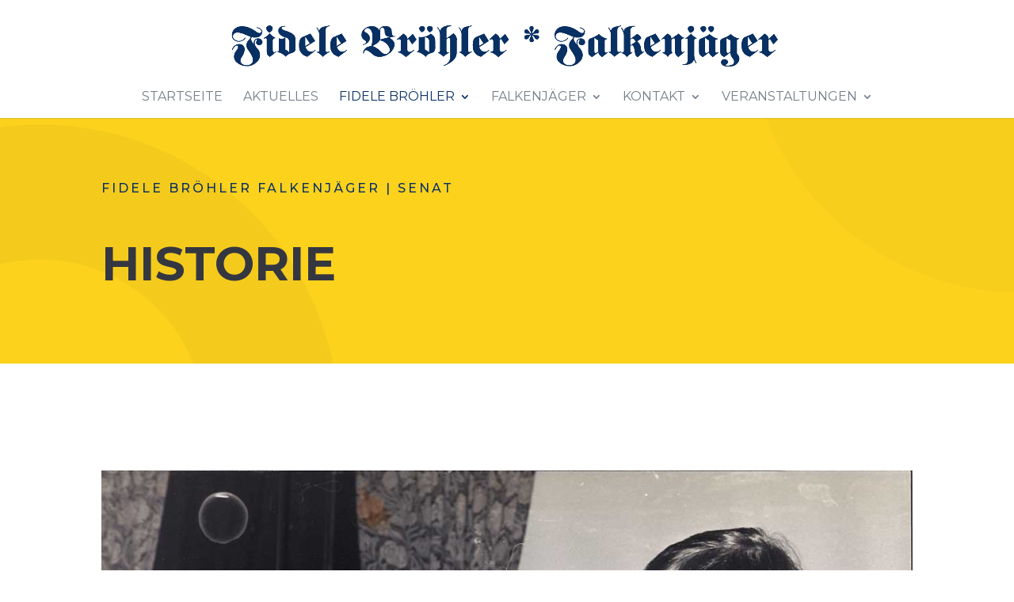

--- FILE ---
content_type: text/html; charset=UTF-8
request_url: https://falkenjaeger.de/fidele-broehler/historie-des-fidele-senats/
body_size: 10062
content:
<!DOCTYPE html>
<html lang="de">
<head>
	<meta charset="UTF-8" />
<meta http-equiv="X-UA-Compatible" content="IE=edge">
	<link rel="pingback" href="https://falkenjaeger.de/xmlrpc.php" />

	<script type="text/javascript">
		document.documentElement.className = 'js';
	</script>

	<script>var et_site_url='https://falkenjaeger.de';var et_post_id='3778';function et_core_page_resource_fallback(a,b){"undefined"===typeof b&&(b=a.sheet.cssRules&&0===a.sheet.cssRules.length);b&&(a.onerror=null,a.onload=null,a.href?a.href=et_site_url+"/?et_core_page_resource="+a.id+et_post_id:a.src&&(a.src=et_site_url+"/?et_core_page_resource="+a.id+et_post_id))}
</script><title>Historie des Fidele Senats | Fidele Bröhler * Falkenjäger</title>
<link rel='dns-prefetch' href='//fonts.googleapis.com' />
<link rel='dns-prefetch' href='//s.w.org' />
<link rel="alternate" type="application/rss+xml" title="Fidele Bröhler * Falkenjäger &raquo; Feed" href="https://falkenjaeger.de/feed/" />
<link rel="alternate" type="application/rss+xml" title="Fidele Bröhler * Falkenjäger &raquo; Kommentar-Feed" href="https://falkenjaeger.de/comments/feed/" />
		<script type="text/javascript">
			window._wpemojiSettings = {"baseUrl":"https:\/\/s.w.org\/images\/core\/emoji\/11.2.0\/72x72\/","ext":".png","svgUrl":"https:\/\/s.w.org\/images\/core\/emoji\/11.2.0\/svg\/","svgExt":".svg","source":{"concatemoji":"https:\/\/falkenjaeger.de\/wp-includes\/js\/wp-emoji-release.min.js?ver=5.1.21"}};
			!function(e,a,t){var n,r,o,i=a.createElement("canvas"),p=i.getContext&&i.getContext("2d");function s(e,t){var a=String.fromCharCode;p.clearRect(0,0,i.width,i.height),p.fillText(a.apply(this,e),0,0);e=i.toDataURL();return p.clearRect(0,0,i.width,i.height),p.fillText(a.apply(this,t),0,0),e===i.toDataURL()}function c(e){var t=a.createElement("script");t.src=e,t.defer=t.type="text/javascript",a.getElementsByTagName("head")[0].appendChild(t)}for(o=Array("flag","emoji"),t.supports={everything:!0,everythingExceptFlag:!0},r=0;r<o.length;r++)t.supports[o[r]]=function(e){if(!p||!p.fillText)return!1;switch(p.textBaseline="top",p.font="600 32px Arial",e){case"flag":return s([55356,56826,55356,56819],[55356,56826,8203,55356,56819])?!1:!s([55356,57332,56128,56423,56128,56418,56128,56421,56128,56430,56128,56423,56128,56447],[55356,57332,8203,56128,56423,8203,56128,56418,8203,56128,56421,8203,56128,56430,8203,56128,56423,8203,56128,56447]);case"emoji":return!s([55358,56760,9792,65039],[55358,56760,8203,9792,65039])}return!1}(o[r]),t.supports.everything=t.supports.everything&&t.supports[o[r]],"flag"!==o[r]&&(t.supports.everythingExceptFlag=t.supports.everythingExceptFlag&&t.supports[o[r]]);t.supports.everythingExceptFlag=t.supports.everythingExceptFlag&&!t.supports.flag,t.DOMReady=!1,t.readyCallback=function(){t.DOMReady=!0},t.supports.everything||(n=function(){t.readyCallback()},a.addEventListener?(a.addEventListener("DOMContentLoaded",n,!1),e.addEventListener("load",n,!1)):(e.attachEvent("onload",n),a.attachEvent("onreadystatechange",function(){"complete"===a.readyState&&t.readyCallback()})),(n=t.source||{}).concatemoji?c(n.concatemoji):n.wpemoji&&n.twemoji&&(c(n.twemoji),c(n.wpemoji)))}(window,document,window._wpemojiSettings);
		</script>
		<meta content="Falkenjaeger Theme v.1.0.0" name="generator"/><style type="text/css">
img.wp-smiley,
img.emoji {
	display: inline !important;
	border: none !important;
	box-shadow: none !important;
	height: 1em !important;
	width: 1em !important;
	margin: 0 .07em !important;
	vertical-align: -0.1em !important;
	background: none !important;
	padding: 0 !important;
}
</style>
	<link rel='stylesheet' id='wp-block-library-css'  href='https://falkenjaeger.de/wp-includes/css/dist/block-library/style.min.css?ver=5.1.21' type='text/css' media='all' />
<link rel='stylesheet' id='parent-style-css'  href='https://falkenjaeger.de/wp-content/themes/Divi/style.css?ver=5.1.21' type='text/css' media='all' />
<link rel='stylesheet' id='divi-fonts-css'  href='https://fonts.googleapis.com/css?family=Open+Sans:300italic,400italic,600italic,700italic,800italic,400,300,600,700,800&#038;subset=latin,latin-ext' type='text/css' media='all' />
<link rel='stylesheet' id='divi-style-css'  href='https://falkenjaeger.de/wp-content/themes/divi-child/style.css?ver=3.21.1' type='text/css' media='all' />
<link rel='stylesheet' id='et-builder-googlefonts-cached-css'  href='https://fonts.googleapis.com/css?family=Montserrat%3A100%2C100italic%2C200%2C200italic%2C300%2C300italic%2Cregular%2Citalic%2C500%2C500italic%2C600%2C600italic%2C700%2C700italic%2C800%2C800italic%2C900%2C900italic&#038;ver=5.1.21#038;subset=latin,latin-ext' type='text/css' media='all' />
<link rel='stylesheet' id='dashicons-css'  href='https://falkenjaeger.de/wp-includes/css/dashicons.min.css?ver=5.1.21' type='text/css' media='all' />
<script type='text/javascript' src='https://falkenjaeger.de/wp-includes/js/jquery/jquery.js?ver=1.12.4'></script>
<script type='text/javascript' src='https://falkenjaeger.de/wp-includes/js/jquery/jquery-migrate.min.js?ver=1.4.1'></script>
<link rel='https://api.w.org/' href='https://falkenjaeger.de/wp-json/' />
<link rel="EditURI" type="application/rsd+xml" title="RSD" href="https://falkenjaeger.de/xmlrpc.php?rsd" />
<link rel="wlwmanifest" type="application/wlwmanifest+xml" href="https://falkenjaeger.de/wp-includes/wlwmanifest.xml" /> 
<meta name="generator" content="WordPress 5.1.21" />
<link rel="canonical" href="https://falkenjaeger.de/fidele-broehler/historie-des-fidele-senats/" />
<link rel='shortlink' href='https://falkenjaeger.de/?p=3778' />
<link rel="alternate" type="application/json+oembed" href="https://falkenjaeger.de/wp-json/oembed/1.0/embed?url=https%3A%2F%2Ffalkenjaeger.de%2Ffidele-broehler%2Fhistorie-des-fidele-senats%2F" />
<link rel="alternate" type="text/xml+oembed" href="https://falkenjaeger.de/wp-json/oembed/1.0/embed?url=https%3A%2F%2Ffalkenjaeger.de%2Ffidele-broehler%2Fhistorie-des-fidele-senats%2F&#038;format=xml" />
<meta name="viewport" content="width=device-width, initial-scale=1.0, maximum-scale=1.0, user-scalable=0" /><link rel="stylesheet" id="et-core-unified-cached-inline-styles" href="https://falkenjaeger.de/wp-content/cache/et/3778/et-core-unified-17689428358195.min.css" onerror="et_core_page_resource_fallback(this, true)" onload="et_core_page_resource_fallback(this)" /></head>
<body class="page-template-default page page-id-3778 page-child parent-pageid-1221 et_pb_button_helper_class et_fixed_nav et_show_nav et_cover_background et_pb_gutter osx et_pb_gutters3 et_primary_nav_dropdown_animation_fade et_secondary_nav_dropdown_animation_fade et_pb_footer_columns4 et_header_style_centered et_pb_pagebuilder_layout et_right_sidebar et_divi_theme et-db et_minified_js et_minified_css">
	<div id="page-container">

	
	
			<header id="main-header" data-height-onload="111">
			<div class="container clearfix et_menu_container">
							<div class="logo_container">
					<span class="logo_helper"></span>
					<a href="https://falkenjaeger.de/">
						<img src="https://falkenjaeger.de/wp-content/uploads/2018/07/logo-header-1.png" alt="Fidele Bröhler * Falkenjäger" id="logo" data-height-percentage="54" />
					</a>
				</div>
							<div id="et-top-navigation" data-height="111" data-fixed-height="40">
											<nav id="top-menu-nav">
						<ul id="top-menu" class="nav"><li id="menu-item-484" class="menu-item menu-item-type-post_type menu-item-object-page menu-item-home menu-item-484"><a href="https://falkenjaeger.de/">Startseite</a></li>
<li id="menu-item-483" class="menu-item menu-item-type-post_type menu-item-object-page menu-item-483"><a href="https://falkenjaeger.de/aktuelles/">Aktuelles</a></li>
<li id="menu-item-2167" class="menu-item menu-item-type-custom menu-item-object-custom current-menu-ancestor current-menu-parent menu-item-has-children menu-item-2167"><a href="#">Fidele Bröhler</a>
<ul class="sub-menu">
	<li id="menu-item-1277" class="menu-item menu-item-type-post_type menu-item-object-page menu-item-1277"><a href="https://falkenjaeger.de/falkenjaeger/">Falkenjäger</a></li>
	<li id="menu-item-3803" class="menu-item menu-item-type-post_type menu-item-object-page current-menu-item page_item page-item-3778 current_page_item menu-item-3803"><a href="https://falkenjaeger.de/fidele-broehler/historie-des-fidele-senats/" aria-current="page">Fidele Senat</a></li>
	<li id="menu-item-1261" class="menu-item menu-item-type-post_type menu-item-object-page menu-item-1261"><a href="https://falkenjaeger.de/fidele-broehler/fidele-paenz-jugend/">Pänz &#038; Jugend</a></li>
	<li id="menu-item-1257" class="menu-item menu-item-type-post_type menu-item-object-page menu-item-1257"><a href="https://falkenjaeger.de/fidele-broehler/sudturm/">Sudturm</a></li>
	<li id="menu-item-1256" class="menu-item menu-item-type-post_type menu-item-object-page menu-item-1256"><a href="https://falkenjaeger.de/fidele-broehler/sponsoren/">Sponsoren</a></li>
	<li id="menu-item-1258" class="menu-item menu-item-type-post_type menu-item-object-page menu-item-1258"><a href="https://falkenjaeger.de/fidele-broehler/mitglied-werden/">Mitglied werden</a></li>
</ul>
</li>
<li id="menu-item-1249" class="menu-item menu-item-type-post_type menu-item-object-page menu-item-has-children menu-item-1249"><a href="https://falkenjaeger.de/falkenjaeger/">Falkenjäger</a>
<ul class="sub-menu">
	<li id="menu-item-1254" class="menu-item menu-item-type-post_type menu-item-object-page menu-item-1254"><a href="https://falkenjaeger.de/falkenjaeger/falkenjaeger-corps/">Das Corps</a></li>
	<li id="menu-item-1253" class="menu-item menu-item-type-post_type menu-item-object-page menu-item-1253"><a href="https://falkenjaeger.de/falkenjaeger/tanzpaar/">Tanzpaar</a></li>
	<li id="menu-item-1252" class="menu-item menu-item-type-post_type menu-item-object-page menu-item-1252"><a href="https://falkenjaeger.de/falkenjaeger/musikzug/">Musikzug</a></li>
	<li id="menu-item-1250" class="menu-item menu-item-type-post_type menu-item-object-page menu-item-1250"><a href="https://falkenjaeger.de/falkenjaeger/mitmachen/">Mitmachen</a></li>
	<li id="menu-item-1251" class="menu-item menu-item-type-post_type menu-item-object-page menu-item-1251"><a href="https://falkenjaeger.de/falkenjaeger/auf-ihrer-buehne/">Auf Ihrer Bühne</a></li>
</ul>
</li>
<li id="menu-item-527" class="menu-item menu-item-type-post_type menu-item-object-page menu-item-has-children menu-item-527"><a href="https://falkenjaeger.de/kontakt/">Kontakt</a>
<ul class="sub-menu">
	<li id="menu-item-2213" class="menu-item menu-item-type-post_type menu-item-object-page menu-item-2213"><a href="https://falkenjaeger.de/kontakt/corps-buchen/">Corps buchen</a></li>
	<li id="menu-item-2212" class="menu-item menu-item-type-post_type menu-item-object-page menu-item-2212"><a href="https://falkenjaeger.de/kontakt/sudturm/">Sudturm mieten</a></li>
	<li id="menu-item-2211" class="menu-item menu-item-type-post_type menu-item-object-page menu-item-2211"><a href="https://falkenjaeger.de/kontakt/paenz-und-jugend/">Pänz &#038; Jugend</a></li>
	<li id="menu-item-8425" class="menu-item menu-item-type-post_type menu-item-object-page menu-item-8425"><a href="https://falkenjaeger.de/presse/">Presse</a></li>
	<li id="menu-item-555" class="menu-item menu-item-type-post_type menu-item-object-page menu-item-555"><a href="https://falkenjaeger.de/datenschutz/">Datenschutz</a></li>
	<li id="menu-item-557" class="menu-item menu-item-type-post_type menu-item-object-page menu-item-557"><a href="https://falkenjaeger.de/kontakt/impressum/">Impressum</a></li>
</ul>
</li>
<li id="menu-item-3587" class="menu-item menu-item-type-post_type menu-item-object-page menu-item-has-children menu-item-3587"><a href="https://falkenjaeger.de/veranstaltungen/">Veranstaltungen</a>
<ul class="sub-menu">
	<li id="menu-item-8137" class="menu-item menu-item-type-post_type menu-item-object-page menu-item-8137"><a href="https://falkenjaeger.de/kostuemsitzung/">Kostümsitzung 2026</a></li>
	<li id="menu-item-8502" class="menu-item menu-item-type-post_type menu-item-object-page menu-item-8502"><a href="https://falkenjaeger.de/sayjeck/">#Große Karnevalsparty #SayJeck</a></li>
</ul>
</li>
</ul>						</nav>
					
					
					
					
					<div id="et_mobile_nav_menu">
				<div class="mobile_nav closed">
					<span class="select_page">Seite auswählen</span>
					<span class="mobile_menu_bar mobile_menu_bar_toggle"></span>
				</div>
			</div>				</div> <!-- #et-top-navigation -->
			</div> <!-- .container -->
			<div class="et_search_outer">
				<div class="container et_search_form_container">
					<form role="search" method="get" class="et-search-form" action="https://falkenjaeger.de/">
					<input type="search" class="et-search-field" placeholder="Suchen &hellip;" value="" name="s" title="Suchen nach:" />					</form>
					<span class="et_close_search_field"></span>
				</div>
			</div>
		</header> <!-- #main-header -->
			<div id="et-main-area">
	
<div id="main-content">


			
				<article id="post-3778" class="post-3778 page type-page status-publish hentry">

				
					<div class="entry-content">
					<div id="et-boc" class="et-boc">
			
			<div class="et_builder_inner_content et_pb_gutters3">
				<div class="et_pb_section et_pb_section_0 et_animated et_pb_with_background et_section_regular">
				
				
				
				
					<div class="et_pb_row et_pb_row_0 et_animated">
				<div class="et_pb_column et_pb_column_4_4 et_pb_column_0    et_pb_css_mix_blend_mode_passthrough et-last-child">
				
				
				<div class="et_pb_module et_pb_text et_pb_text_0 et_animated et_pb_bg_layout_light  et_pb_text_align_left">
				
				
				<div class="et_pb_text_inner">
					<p><a href="#">Fidele Bröhler Falkenjäger | Senat</a></p>
				</div>
			</div> <!-- .et_pb_text --><div class="et_pb_module et_pb_text et_pb_text_1 et_animated et_pb_bg_layout_light  et_pb_text_align_left">
				
				
				<div class="et_pb_text_inner">
					<h1><span style="color: #353740;">Historie</span></h1>
				</div>
			</div> <!-- .et_pb_text -->
			</div> <!-- .et_pb_column -->
				
				
			</div> <!-- .et_pb_row -->
				
				
			</div> <!-- .et_pb_section --><div class="et_pb_section et_pb_section_1 et_section_regular">
				
				
				
				
					<div class="et_pb_row et_pb_row_1">
				<div class="et_pb_column et_pb_column_4_4 et_pb_column_1    et_pb_css_mix_blend_mode_passthrough et-last-child">
				
				
				<div class="et_pb_module et_pb_image et_pb_image_0 et_animated et-waypoint et_always_center_on_mobile">
				
				
				<a href="https://falkenjaeger.de/wp-content/uploads/2021/04/Edmund-Merl-und-Guenter-Verheugen.jpg" class="et_pb_lightbox_image" title=""><span class="et_pb_image_wrap "><img src="https://falkenjaeger.de/wp-content/uploads/2021/04/Edmund-Merl-und-Guenter-Verheugen.jpg" alt="" /></span></a>
			</div><div class="et_pb_module et_pb_text et_pb_text_2 et_animated et_pb_bg_layout_light  et_pb_text_align_left">
				
				
				<div class="et_pb_text_inner">
					<p>Kurz nach der Gründung der KG Fidele Bröhler 1973 konstituierte sich im Jahr 1975 auf Initiative des damaligen Präsidenten und Mitgründers der Fidele Bröhler, Albert Damaschke, der erste Senat (damals noch Ehrensenat genannt) der Gesellschaft.</p>
<p>Dr. Lothar Theodor Lemper (MdL) stand 19 honorigen Herren vor, deren Aufgabe allerdings eher repräsentativer Art war, aber noch nicht die Förderung der Gesellschaft im eigentlichen Sinne.</p>
<p>Dies änderte sich Ende 1977. Aus dem Ehrensenat wurde nun der Senat der Gesellschaft, der sich zum Ziel gesetzt hatte, einerseits die Freundschaft zu pflegen, andererseits die Gesellschaft auch finanziell zu unterstützen.</p>
<p>Da die Fidele Bröhler stetig wuchsen, sollte schnell ein Corps &#8211; das Falkenjäger Corps &#8211; gegründet und mit Uniformen ausgestattet werden. Eine erhebliche finanzielle Leistung, die zu schultern auch in den Aufgabenbereich des Senates fiel. Zum Präsidenten wurde am 8.1.1978 Günter Verheugen, zu seinem Stellvertreter der erst kurz vorher beigetretene Edmund Merl gewählt. Der Senat bestand zu dieser Zeit aus 20 Mitgliedern.</p>
				</div>
			</div> <!-- .et_pb_text -->
			</div> <!-- .et_pb_column -->
				
				
			</div> <!-- .et_pb_row -->
				
				
			</div> <!-- .et_pb_section --><div class="et_pb_section et_pb_section_2 et_pb_with_background et_section_regular">
				
				
				
				
					<div class="et_pb_row et_pb_row_2">
				<div class="et_pb_column et_pb_column_1_2 et_pb_column_2    et_pb_css_mix_blend_mode_passthrough">
				
				
				<div class="et_pb_module et_pb_text et_pb_text_3 et_animated et_pb_bg_layout_light  et_pb_text_align_left">
				
				
				<div class="et_pb_text_inner">
					<p>In den darauffolgenden Jahren wurde der Senat ein Stelldichein des Brühler Mittelstandes. Die Pflege der Freundschaft wurde zelebriert, eine Vielzahl von Aktivitäten ins Leben gerufen, die bis heute so oder in ähnlicher Form weitergeführt werden. Exemplarisch seien hier genannt: regelmäßige Treffen u.a. im Gasthof Krayer, Rad- und Weintouren, Familienfeste, traditionelle Fischessen, Weihnachtsfeiern und Senatsreisen durch ganz Europa.</p>
<p>Aufgrund der zunehmenden beruflichen Belastung von Günter Verheugen &#8211; mittlerweile Generalsekretär der FDP &#8211; übernahm am 30.10.1983 Edmund Merl das Amt des Senatspräsidenten.</p>
				</div>
			</div> <!-- .et_pb_text -->
			</div> <!-- .et_pb_column --><div class="et_pb_column et_pb_column_1_2 et_pb_column_3    et_pb_css_mix_blend_mode_passthrough">
				
				
				<div class="et_pb_module et_pb_image et_pb_image_1 et_animated et-waypoint et_always_center_on_mobile">
				
				
				<span class="et_pb_image_wrap "><img src="https://falkenjaeger.de/wp-content/uploads/2021/04/Dreigestrin-1987.jpg" alt="" /></span>
			</div><div class="et_pb_module et_pb_text et_pb_text_4 et_animated et_pb_bg_layout_light  et_pb_text_align_left">
				
				
				<div class="et_pb_text_inner">
					<p>v.l.n.r. Hans-Werner Sonntag, Dr. Dieter Schwirten, Friedel Binzenbach</p>
				</div>
			</div> <!-- .et_pb_text -->
			</div> <!-- .et_pb_column -->
				
				
			</div> <!-- .et_pb_row --><div class="et_pb_row et_pb_row_3">
				<div class="et_pb_column et_pb_column_4_4 et_pb_column_4    et_pb_css_mix_blend_mode_passthrough et-last-child">
				
				
				<div class="et_pb_module et_pb_text et_pb_text_5 et_animated et_pb_bg_layout_light  et_pb_text_align_left">
				
				
				<div class="et_pb_text_inner">
					<p><span style="font-size: 20px;">Seine erste Amtshandlung war die Ernennung von Günter Verheugen zum ersten Senatsehrenpräsidenten. Der Senat zählte jetzt 31 Mitglieder. Er hatte sich mit der Verleihung der Senatswürde an Ellen Thoben-Kreuzberg, Heidi Jungbluth und Waltraud Ecke bereits früh für Damen geöffnet. In den folgenden Jahren stellte der Senat auf den Sitzungen der Fidele Bröhler * Falkenjäger immer wieder den Elferrat und nahm mit eigenem Wagen am Närrischen Elias teil. Auch an den acht Dreigestirnen, die die Fidelen Bröhler * Falkenjäger bis heute stellten, waren immer wieder Senatoren mit großer Freude und Engagement beteiligt.</span></p>
				</div>
			</div> <!-- .et_pb_text -->
			</div> <!-- .et_pb_column -->
				
				
			</div> <!-- .et_pb_row -->
				
				
			</div> <!-- .et_pb_section --><div class="et_pb_section et_pb_section_3 et_pb_with_background et_section_regular">
				
				
				
				
					<div class="et_pb_row et_pb_row_4">
				<div class="et_pb_column et_pb_column_1_2 et_pb_column_5    et_pb_css_mix_blend_mode_passthrough">
				
				
				<div class="et_pb_module et_pb_image et_pb_image_2 et_animated et-waypoint et_always_center_on_mobile">
				
				
				<a href="https://falkenjaeger.de/wp-content/uploads/2021/04/Dreigestrin-1978.jpg" class="et_pb_lightbox_image" title=""><span class="et_pb_image_wrap "><img src="https://falkenjaeger.de/wp-content/uploads/2021/04/Dreigestrin-1978.jpg" alt="" /></span></a>
			</div><div class="et_pb_module et_pb_text et_pb_text_6 et_animated et_pb_bg_layout_light  et_pb_text_align_left">
				
				
				<div class="et_pb_text_inner">
					<p>v.l.n.r. Hans Donst, Dieter Geuenich, Franz Kühl</p>
				</div>
			</div> <!-- .et_pb_text -->
			</div> <!-- .et_pb_column --><div class="et_pb_column et_pb_column_1_2 et_pb_column_6    et_pb_css_mix_blend_mode_passthrough">
				
				
				<div class="et_pb_module et_pb_text et_pb_text_7 et_animated et_pb_bg_layout_light  et_pb_text_align_left">
				
				
				<div class="et_pb_text_inner">
					<p>Nachdem Edmund Merl fast 20 Jahre die Geschicke des Senates geleitet hatte, reichte er am 30.03.2001 den Stab an Albert Damaschke als Senatspräsidenten (erste Amtsperiode von 2001 bis 2005) und Peter Baedorf, Goldmützenträger der Gesellschaft, als Senatsvizepräsidenten weiter.</p>
<p>Der Senat zählte damals 44 Senatorinnen und Senatoren.</p>
<p>An dieser Stelle darf nicht unerwähnt bleiben, dass Dieter Geuenich – ein karnevalistisches Fidele und Brühler Urgestein – fast 25 Jahre im Senat das Amt des Geschäftsführers bekleidet hat.</p>
				</div>
			</div> <!-- .et_pb_text -->
			</div> <!-- .et_pb_column -->
				
				
			</div> <!-- .et_pb_row -->
				
				
			</div> <!-- .et_pb_section --><div class="et_pb_section et_pb_section_4 et_pb_with_background et_section_regular">
				
				
				
				
					<div class="et_pb_row et_pb_row_5">
				<div class="et_pb_column et_pb_column_1_2 et_pb_column_7    et_pb_css_mix_blend_mode_passthrough">
				
				
				<div class="et_pb_module et_pb_text et_pb_text_8 et_animated et_pb_bg_layout_light  et_pb_text_align_left">
				
				
				<div class="et_pb_text_inner">
					<p>Dieter hat bei den diversen Senatsveranstaltungen mit seinen humorvollen Darbietungen für so manche Lachsalve gesorgt.</p>
<p>Die erste Amtshandlung des neuen Senatspräsidenten, Albert Damaschke, war die Ernennung von Edmund Merl zum zweiten Senatsehrenpräsidenten. Er erhielt diese Auszeichnung für seine herausragenden Verdienste um den Senat und damit auch um die Fidele Bröhler * Falkenjäger.</p>
<p>Sonja Thelen übernahm nach Dieter Geuenich das Amt der Senatsgeschäftsführerin. Über 15 Jahre hatte sie dieses verantwortungsvolle Mandat innerhalb des Senates inne. Sie war im Senatsvorstand für insgesamt drei Senatspräsidenten eine wertvolle Stütze und Vertrauensperson.</p>
<p>Der Lätaredaach (Half Faas) wurde 2002 ins Leben gerufen und half den fastenden Senatorinnen und Senatoren durch die schwere Zeit bis Ostern.</p>
				</div>
			</div> <!-- .et_pb_text -->
			</div> <!-- .et_pb_column --><div class="et_pb_column et_pb_column_1_2 et_pb_column_8    et_pb_css_mix_blend_mode_passthrough">
				
				
				<div class="et_pb_module et_pb_image et_pb_image_3 et_animated et-waypoint et_always_center_on_mobile">
				
				
				<span class="et_pb_image_wrap "><img src="https://falkenjaeger.de/wp-content/uploads/2021/04/Albert-Damaschke-1.jpg" alt="" /></span>
			</div><div class="et_pb_module et_pb_text et_pb_text_9 et_animated et_pb_bg_layout_light  et_pb_text_align_left">
				
				
				<div class="et_pb_text_inner">
					<p>Albert Damaschke</p>
				</div>
			</div> <!-- .et_pb_text -->
			</div> <!-- .et_pb_column -->
				
				
			</div> <!-- .et_pb_row -->
				
				
			</div> <!-- .et_pb_section --><div class="et_pb_section et_pb_section_5 et_pb_with_background et_section_regular">
				
				
				
				
					<div class="et_pb_row et_pb_row_6">
				<div class="et_pb_column et_pb_column_1_2 et_pb_column_9    et_pb_css_mix_blend_mode_passthrough">
				
				
				<div class="et_pb_module et_pb_image et_pb_image_4 et_animated et-waypoint et_always_center_on_mobile">
				
				
				<a href="https://falkenjaeger.de/wp-content/uploads/2021/04/Peter-Baedorf-Udo-Pauck-Heinz-Berenbrock.jpg" class="et_pb_lightbox_image" title=""><span class="et_pb_image_wrap "><img src="https://falkenjaeger.de/wp-content/uploads/2021/04/Peter-Baedorf-Udo-Pauck-Heinz-Berenbrock.jpg" alt="" /></span></a>
			</div><div class="et_pb_module et_pb_text et_pb_text_10 et_animated et_pb_bg_layout_light  et_pb_text_align_left">
				
				
				<div class="et_pb_text_inner">
					<p>v.l.n.r.: Peter Baedorf, Udo Pauck, Heinz Berenbrock</p>
				</div>
			</div> <!-- .et_pb_text -->
			</div> <!-- .et_pb_column --><div class="et_pb_column et_pb_column_1_2 et_pb_column_10    et_pb_css_mix_blend_mode_passthrough">
				
				
				<div class="et_pb_module et_pb_text et_pb_text_11 et_animated et_pb_bg_layout_light  et_pb_text_align_left">
				
				
				<div class="et_pb_text_inner">
					<p>Nach Albert Damaschke übernahm im Jahre 2005 (2005 bis 2010) Udo Pauck das Amt des Senatspräsidenten. Als Geschäftsführer von Netcologne &#8211; einem wichtigen Sponsor des Vereins &#8211; erhielt er bereits im Jahr 2001 die „Goldenen Ehrenmütze“ der Fidele Bröhler * Falkenjäger.</p>
				</div>
			</div> <!-- .et_pb_text -->
			</div> <!-- .et_pb_column -->
				
				
			</div> <!-- .et_pb_row -->
				
				
			</div> <!-- .et_pb_section --><div class="et_pb_section et_pb_section_6 et_pb_with_background et_section_regular">
				
				
				
				
					<div class="et_pb_row et_pb_row_7">
				<div class="et_pb_column et_pb_column_1_2 et_pb_column_11    et_pb_css_mix_blend_mode_passthrough">
				
				
				<div class="et_pb_module et_pb_text et_pb_text_12 et_animated et_pb_bg_layout_light  et_pb_text_align_left">
				
				
				<div class="et_pb_text_inner">
					<p>Nachfolger von Udo Pauck wurde Leo Krämer (2010 bis 2014). Leo Krämer war vorher bereits von 1997 bis 2005 Präsident der Gesellschaft. Der Senat hatte mittlerweile 61 Senatorinnen und Senatoren.</p>
<p>2014 begann die zweite Amtszeit von Albert Damaschke als Senatspräsident. Albert initiierte als neue Senatsveranstaltung das „Fest in Weiß“, später „White Party“ genannt.</p>
<p>Dann der Schock im November 2019 für den Senat und den gesamten Verein. Plötzlich und völlig unerwartet verstarb der Macher und gute Geist des Senats und der Fidele Bröhler * Falkenjäger, der Gründungsmotor der Gesellschaft und der Initiator für so manche neue Veranstaltung sowohl der Gesellschaft als auch des Senats auf der Rückreise von Riga. Nach Riga sollte die nächste Senatstour führen. Bei dieser Vorbereitungstour wurde er von seinem Vizepräsidenten Marc Prokop begleitet.</p>
				</div>
			</div> <!-- .et_pb_text -->
			</div> <!-- .et_pb_column --><div class="et_pb_column et_pb_column_1_2 et_pb_column_12    et_pb_css_mix_blend_mode_passthrough">
				
				
				<div class="et_pb_module et_pb_image et_pb_image_5 et_animated et-waypoint et_always_center_on_mobile">
				
				
				<span class="et_pb_image_wrap "><img src="https://falkenjaeger.de/wp-content/uploads/2021/04/Dreigestrin-2012.jpg" alt="" /></span>
			</div><div class="et_pb_module et_pb_text et_pb_text_13 et_animated et_pb_bg_layout_light  et_pb_text_align_left">
				
				
				<div class="et_pb_text_inner">
					<p>v.l.n.r.: Rolf Lublinsky, Leo Krämer, Hans Hoffmann</p>
				</div>
			</div> <!-- .et_pb_text -->
			</div> <!-- .et_pb_column -->
				
				
			</div> <!-- .et_pb_row --><div class="et_pb_row et_pb_row_8">
				<div class="et_pb_column et_pb_column_4_4 et_pb_column_13    et_pb_css_mix_blend_mode_passthrough et-last-child">
				
				
				<div class="et_pb_module et_pb_text et_pb_text_14 et_animated et_pb_bg_layout_light  et_pb_text_align_left">
				
				
				<div class="et_pb_text_inner">
					<p><span style="font-size: 20px;">Seitdem bekleidet Marc Prokop das Amt des Senatspräsidenten und führt mit seinem Team die Geschäfte des Senates. Pandemiebedingt mussten die Aktivitäten leider deutlich eingeschränkt werden.</span></p>
<p>Der aktuelle Senatsvorstand wird sich auch zukünftig von alten Traditionen, als auch neuen Ideen leiten lassen. Er setzt dabei auf die Unterstützung seiner Mitgliederinnen und Mitgliedern und auf interessierte karnevalsbegeisterte Freundinnen und Freunde aus Wirtschaft, Politik und Gesellschaft.</p>
				</div>
			</div> <!-- .et_pb_text -->
			</div> <!-- .et_pb_column -->
				
				
			</div> <!-- .et_pb_row -->
				
				
			</div> <!-- .et_pb_section --><div class="et_pb_section et_pb_section_7 et_pb_with_background et_section_regular">
				
				
				
				
					<div class="et_pb_row et_pb_row_9">
				<div class="et_pb_column et_pb_column_1_4 et_pb_column_14    et_pb_css_mix_blend_mode_passthrough et_pb_column_empty">
				
				
				
			</div> <!-- .et_pb_column --><div class="et_pb_column et_pb_column_1_2 et_pb_column_15    et_pb_css_mix_blend_mode_passthrough">
				
				
				<div class="et_pb_module et_pb_text et_pb_text_15 et_animated et_pb_bg_layout_light  et_pb_text_align_left">
				
				
				<div class="et_pb_text_inner">
					<h3>Vorstände des Fidele Senats</h3>
				</div>
			</div> <!-- .et_pb_text --><div class="et_pb_module et_pb_accordion et_pb_accordion_0">
				
				
				<div class="et_pb_toggle et_pb_module et_pb_accordion_item et_pb_accordion_item_0  et_pb_toggle_open">
				
				
				<h5 class="et_pb_toggle_title">1975-1977</h5>
				<div class="et_pb_toggle_content clearfix">
					<p>Präsident des Ehrensenates</p>
<p><strong>Dr. Lothar Theodor Lemper </strong></p>
				</div> <!-- .et_pb_toggle_content -->
			</div> <!-- .et_pb_toggle --><div class="et_pb_toggle et_pb_module et_pb_accordion_item et_pb_accordion_item_1  et_pb_toggle_close">
				
				
				<h5 class="et_pb_toggle_title">1978-1983</h5>
				<div class="et_pb_toggle_content clearfix">
					<p>Präsident des Senates<br /> <strong>Günter Verheugen</strong></p>
<p>Vizepräsident<br /> <strong>Edmund Merl</strong></p>
<p>Geschäftsführer<br /> <strong>Dieter Geuenich</strong></p>
				</div> <!-- .et_pb_toggle_content -->
			</div> <!-- .et_pb_toggle --><div class="et_pb_toggle et_pb_module et_pb_accordion_item et_pb_accordion_item_2  et_pb_toggle_close">
				
				
				<h5 class="et_pb_toggle_title">1983-2001</h5>
				<div class="et_pb_toggle_content clearfix">
					<p>Präsident des Senates<br /><strong>Edmund Merl</strong></p>
<p>Vizepräsident<br /><strong>Dr. Dieter Schwirten</strong></p>
<p>Geschäftsführer<br /><strong>Horst Wadehn</strong></p>
				</div> <!-- .et_pb_toggle_content -->
			</div> <!-- .et_pb_toggle --><div class="et_pb_toggle et_pb_module et_pb_accordion_item et_pb_accordion_item_3  et_pb_toggle_close">
				
				
				<h5 class="et_pb_toggle_title">2001-2005</h5>
				<div class="et_pb_toggle_content clearfix">
					<p>Präsident des Senates<br /><strong>Albert Damaschke</strong></p>
<p>Vizepräsident<br /><strong>Peter Baedorf</strong></p>
<p>Geschäftsführerin<br /><strong>Sonja Thelen</strong></p>
				</div> <!-- .et_pb_toggle_content -->
			</div> <!-- .et_pb_toggle --><div class="et_pb_toggle et_pb_module et_pb_accordion_item et_pb_accordion_item_4  et_pb_toggle_close">
				
				
				<h5 class="et_pb_toggle_title">2005-2010</h5>
				<div class="et_pb_toggle_content clearfix">
					<p>Präsident des Senates<br /><strong>Udo Pauck</strong><span> </span></p>
<p>Vizepräsident<br /> <strong>Peter Baedorf / Michael Felser</strong></p>
<p>Geschäftsführerin<br /> <strong>Sonja Thelen</strong></p>
				</div> <!-- .et_pb_toggle_content -->
			</div> <!-- .et_pb_toggle --><div class="et_pb_toggle et_pb_module et_pb_accordion_item et_pb_accordion_item_5  et_pb_toggle_close">
				
				
				<h5 class="et_pb_toggle_title">2010-2014</h5>
				<div class="et_pb_toggle_content clearfix">
					<p>Präsident des Senates<br /> <strong>Leo Krämer</strong></p>
<p>Vizepräsident<br /> <strong>Michael Felser</strong></p>
<p>Geschäftsführerin<br /> <strong>Sonja Thelen</strong></p>
				</div> <!-- .et_pb_toggle_content -->
			</div> <!-- .et_pb_toggle --><div class="et_pb_toggle et_pb_module et_pb_accordion_item et_pb_accordion_item_6  et_pb_toggle_close">
				
				
				<h5 class="et_pb_toggle_title">2014-2019</h5>
				<div class="et_pb_toggle_content clearfix">
					<p>Präsident des Senates<br /> <strong>Albert Damaschke</strong></p>
<p>Vizepräsident<br /> <strong>Michael Felser / Prof. Dr. Marc Prokop</strong></p>
<p>Geschäftsführerin<br /> <strong>Sonja Thelen</strong></p>
				</div> <!-- .et_pb_toggle_content -->
			</div> <!-- .et_pb_toggle --><div class="et_pb_toggle et_pb_module et_pb_accordion_item et_pb_accordion_item_7  et_pb_toggle_close">
				
				
				<h5 class="et_pb_toggle_title">Seit 2020</h5>
				<div class="et_pb_toggle_content clearfix">
					<p>Präsident des Senates<br /> <strong>Prof. Dr. Marc Prokop</strong></p>
<p>Vizepräsident<br /> <strong>Gregor Küster</strong></p>
<p>Geschäftsführer<br /> <strong>Horst Merscheid</strong></p>
				</div> <!-- .et_pb_toggle_content -->
			</div> <!-- .et_pb_toggle -->
			</div> <!-- .et_pb_accordion -->
			</div> <!-- .et_pb_column --><div class="et_pb_column et_pb_column_1_4 et_pb_column_16    et_pb_css_mix_blend_mode_passthrough et_pb_column_empty">
				
				
				
			</div> <!-- .et_pb_column -->
				
				
			</div> <!-- .et_pb_row -->
				
				
			</div> <!-- .et_pb_section -->			</div>
			
		</div>					</div> <!-- .entry-content -->

				
				</article> <!-- .et_pb_post -->

			

</div> <!-- #main-content -->

<div class="et_pb_section et_pb_section_9 et_section_specialty">
				
				
				
				<div class="et_pb_row">
					<div class="et_pb_column et_pb_column_3_4 et_pb_column_17   et_pb_specialty_column  et_pb_css_mix_blend_mode_passthrough">
				
				
				<div class="et_pb_row_inner et_pb_row_inner_0">
				<div class="et_pb_column et_pb_column_4_4 et_pb_column_inner et_pb_column_inner_0   et-last-child">
				
				
				<div class="et_pb_module et_pb_image et_pb_image_6 et_always_center_on_mobile">
				
				
				<span class="et_pb_image_wrap "><img src="https://falkenjaeger.de/wp-content/uploads/2018/07/logo-header-1.png" alt="" /></span>
			</div>
			</div> <!-- .et_pb_column -->
				
				
			</div> <!-- .et_pb_row_inner --><div class="et_pb_row_inner et_pb_row_inner_1">
				<div class="et_pb_column et_pb_column_1_4 et_pb_column_inner et_pb_column_inner_1  ">
				
				
				<div class="et_pb_button_module_wrapper et_pb_button_0_wrapper et_pb_button_alignment_ et_pb_module ">
				<a class="et_pb_button et_pb_custom_button_icon et_pb_button_0 et_pb_bg_layout_light" href="https://falkenjaeger.de/veranstaltungen/" data-icon="&#x45;">Karten bestellen</a>
			</div>
			</div> <!-- .et_pb_column --><div class="et_pb_column et_pb_column_1_4 et_pb_column_inner et_pb_column_inner_2  ">
				
				
				<div class="et_pb_button_module_wrapper et_pb_button_1_wrapper et_pb_button_alignment_ et_pb_module ">
				<a class="et_pb_button et_pb_custom_button_icon et_pb_button_1 et_pb_bg_layout_light" href="https://falkenjaeger.de/falkenjaeger/auf-ihrer-buehne/" data-icon="&#x45;">Auftritt  buchen</a>
			</div>
			</div> <!-- .et_pb_column --><div class="et_pb_column et_pb_column_1_4 et_pb_column_inner et_pb_column_inner_3  ">
				
				
				<div class="et_pb_button_module_wrapper et_pb_button_2_wrapper et_pb_button_alignment_ et_pb_module ">
				<a class="et_pb_button et_pb_custom_button_icon et_pb_button_2 et_pb_bg_layout_light" href="https://falkenjaeger.de/fidele-broehler/sudturm/" data-icon="&#x45;">Sudturm mieten</a>
			</div>
			</div> <!-- .et_pb_column -->
				
				
			</div> <!-- .et_pb_row_inner -->
			</div> <!-- .et_pb_column --><div class="et_pb_column et_pb_column_1_4 et_pb_column_18    et_pb_css_mix_blend_mode_passthrough">
				
				
				<div class="et_pb_module et_pb_image et_pb_image_7 et_always_center_on_mobile">
				
				
				<span class="et_pb_image_wrap "><img src="https://falkenjaeger.de/wp-content/uploads/2019/03/FBF-Hufeisen-500.png" alt="" /></span>
			</div>
			</div> <!-- .et_pb_column -->
				</div> <!-- .et_pb_row -->
				
			</div> <!-- .et_pb_section --><div class="et_pb_section et_pb_section_10 et_section_regular">
				
				
				
				
					<div class="et_pb_row et_pb_row_10">
				<div class="et_pb_column et_pb_column_4_4 et_pb_column_19    et_pb_css_mix_blend_mode_passthrough et-last-child">
				
				
				<div class="et_pb_module et_pb_image et_pb_image_8 et_always_center_on_mobile">
				
				
				<span class="et_pb_image_wrap "><img src="https://falkenjaeger.de/wp-content/uploads/2018/07/logo-header-1.png" alt="" /></span>
			</div>
			</div> <!-- .et_pb_column -->
				
				
			</div> <!-- .et_pb_row --><div class="et_pb_row et_pb_row_11">
				<div class="et_pb_column et_pb_column_4_4 et_pb_column_20    et_pb_css_mix_blend_mode_passthrough et-last-child">
				
				
				<div class="et_pb_module et_pb_image et_pb_image_9 et_always_center_on_mobile">
				
				
				<span class="et_pb_image_wrap "><img src="https://falkenjaeger.de/wp-content/uploads/2019/03/FBF-Hufeisen-500.png" alt="" /></span>
			</div><div class="et_pb_button_module_wrapper et_pb_button_3_wrapper et_pb_button_alignment_center et_pb_module ">
				<a class="et_pb_button et_pb_custom_button_icon et_pb_button_3 et_pb_bg_layout_light" href="https://falkenjaeger.de/veranstaltungen/" data-icon="&#x45;">Karten bestellen</a>
			</div><div class="et_pb_button_module_wrapper et_pb_button_4_wrapper et_pb_button_alignment_center et_pb_module ">
				<a class="et_pb_button et_pb_custom_button_icon et_pb_button_4 et_pb_bg_layout_light" href="https://falkenjaeger.de/falkenjaeger/auf-ihrer-buehne/" data-icon="&#x45;">Auftritt  buchen</a>
			</div><div class="et_pb_button_module_wrapper et_pb_button_5_wrapper et_pb_button_alignment_center et_pb_module ">
				<a class="et_pb_button et_pb_custom_button_icon et_pb_button_5 et_pb_bg_layout_light" href="https://falkenjaeger.de/fidele-broehler/sudturm/" data-icon="&#x45;">Sudturm mieten</a>
			</div>
			</div> <!-- .et_pb_column -->
				
				
			</div> <!-- .et_pb_row -->
				
				
			</div> <!-- .et_pb_section --><div class="et_pb_section et_pb_section_11 et_pb_with_background et_section_regular">
				
				
				
				
					<div class="et_pb_row et_pb_row_12 et_animated">
				<div class="et_pb_column et_pb_column_4_4 et_pb_column_21    et_pb_css_mix_blend_mode_passthrough et-last-child">
				
				
				<div class="et_pb_module et_pb_text et_pb_text_16 et_animated et_pb_bg_layout_light  et_pb_text_align_center">
				
				
				<div class="et_pb_text_inner">
					<h2>Freunde &amp; Förderer</h2>
				</div>
			</div> <!-- .et_pb_text --><div class="et_pb_module et_pb_text et_pb_text_17 et_animated et_pb_bg_layout_light  et_pb_text_align_center">
				
				
				<div class="et_pb_text_inner">
					<p>Vielen Dank an unsere zahlreichen Freunde und Förderer.<br />Eure Unterstützung sichert unsere vielfältig Vereinsarbeit und unser soziales Engagement.</p>
				</div>
			</div> <!-- .et_pb_text --><div class="et_pb_module et_pb_text et_pb_text_18 et_animated et_pb_bg_layout_light  et_pb_text_align_center">
				
				
				<div class="et_pb_text_inner">
					<h3>Unsere Premium-Partner</h3>
				</div>
			</div> <!-- .et_pb_text -->
			</div> <!-- .et_pb_column -->
				
				
			</div> <!-- .et_pb_row --><div class="et_pb_row et_pb_row_13">
				<div class="et_pb_column et_pb_column_1_5 et_pb_column_22    et_pb_css_mix_blend_mode_passthrough">
				
				
				<div class="et_pb_module et_pb_image et_pb_image_10 et_always_center_on_mobile">
				
				
				<a href="https://vertretung.allianz.de/lorbetzki/" target="_blank"><span class="et_pb_image_wrap "><img src="https://falkenjaeger.de/wp-content/uploads/2019/03/FBF-22-012-Sponsoren-Website-LorbetzkiundBerg.jpg" alt="" /></span></a>
			</div><div class="et_pb_module et_pb_image et_pb_image_11 et_always_center_on_mobile">
				
				
				<span class="et_pb_image_wrap "><img src="https://falkenjaeger.de/wp-content/uploads/2025/03/25_03_20-FBF-FBF-25-26-Premium-Sponsorenbanner-Website-Kau.jpg" alt="" /></span>
			</div>
			</div> <!-- .et_pb_column --><div class="et_pb_column et_pb_column_1_5 et_pb_column_23    et_pb_css_mix_blend_mode_passthrough">
				
				
				<div class="et_pb_module et_pb_image et_pb_image_12 et_always_center_on_mobile">
				
				
				<a href="https://www.augenblick-rheinland.de/augenarztzentrum-standort-bruehl.html" target="_blank"><span class="et_pb_image_wrap "><img src="https://falkenjaeger.de/wp-content/uploads/2019/03/FBF-Augenzentrum.jpg" alt="" /></span></a>
			</div><div class="et_pb_module et_pb_image et_pb_image_13 et_always_center_on_mobile">
				
				
				<a href="https://koeln-bonner-akademie.de" target="_blank"><span class="et_pb_image_wrap "><img src="https://falkenjaeger.de/wp-content/uploads/2025/03/25_03_20-FBF-FBF-25-26-Premium-Sponsorenbanner-Website-Koeln-Bonner-Akademie.jpg" alt="" /></span></a>
			</div><div class="et_pb_module et_pb_image et_pb_image_14 et_always_center_on_mobile">
				
				
				<a href="http://www.stern-apotheke-bruehl.de/" target="_blank"><span class="et_pb_image_wrap "><img src="https://falkenjaeger.de/wp-content/uploads/2019/03/FBF-Stern.jpg" alt="" /></span></a>
			</div>
			</div> <!-- .et_pb_column --><div class="et_pb_column et_pb_column_1_5 et_pb_column_24    et_pb_css_mix_blend_mode_passthrough">
				
				
				<div class="et_pb_module et_pb_image et_pb_image_15 et_always_center_on_mobile">
				
				
				<a href="https://www.ah-barthel.de/" target="_blank"><span class="et_pb_image_wrap "><img src="https://falkenjaeger.de/wp-content/uploads/2019/03/FBF-19-012-Sponsoren-Website-Barthel.jpg" alt="" /></span></a>
			</div><div class="et_pb_module et_pb_image et_pb_image_16 et_always_center_on_mobile">
				
				
				<a href="https://www.mobauplus-vorgebirge.de/" target="_blank"><span class="et_pb_image_wrap "><img src="https://falkenjaeger.de/wp-content/uploads/2019/03/FBF-19-012-Sponsoren-Website-Mobau.png" alt="" /></span></a>
			</div><div class="et_pb_module et_pb_image et_pb_image_17 et_always_center_on_mobile">
				
				
				<a href="https://todo-today.de" target="_blank"><span class="et_pb_image_wrap "><img src="https://falkenjaeger.de/wp-content/uploads/2023/12/todo.jpg" alt="" /></span></a>
			</div>
			</div> <!-- .et_pb_column --><div class="et_pb_column et_pb_column_1_5 et_pb_column_25    et_pb_css_mix_blend_mode_passthrough">
				
				
				<div class="et_pb_module et_pb_image et_pb_image_18 et_always_center_on_mobile">
				
				
				<a href="https://www.felser.de" target="_blank"><span class="et_pb_image_wrap "><img src="https://falkenjaeger.de/wp-content/uploads/2025/03/25_03_20-FBF-FBF-2526-Premium-Sponsorenbanner-Website-Felser.jpg" alt="" /></span></a>
			</div><div class="et_pb_module et_pb_image et_pb_image_19 et_always_center_on_mobile">
				
				
				<a href="http://www.rst-ib.de" target="_blank"><span class="et_pb_image_wrap "><img src="https://falkenjaeger.de/wp-content/uploads/2019/03/RST-LOOG.jpg" alt="" /></span></a>
			</div><div class="et_pb_module et_pb_image et_pb_image_20 et_always_center_on_mobile">
				
				
				<a href="https://www.baeckerei-voigt.de/" target="_blank"><span class="et_pb_image_wrap "><img src="https://falkenjaeger.de/wp-content/uploads/2019/03/FBF-19-012-Sponsoren-Website-Voigt.jpg" alt="" /></span></a>
			</div>
			</div> <!-- .et_pb_column --><div class="et_pb_column et_pb_column_1_5 et_pb_column_26    et_pb_css_mix_blend_mode_passthrough">
				
				
				<div class="et_pb_module et_pb_image et_pb_image_21 et_always_center_on_mobile">
				
				
				<a href="https://www.gaffel.de/" target="_blank"><span class="et_pb_image_wrap "><img src="https://falkenjaeger.de/wp-content/uploads/2019/03/FBF-19-012-Sponsoren-Website-Gaffel.jpg" alt="" /></span></a>
			</div><div class="et_pb_module et_pb_image et_pb_image_22 et_always_center_on_mobile">
				
				
				<a href="https://www.stadtwerke-bruehl.de/" target="_blank"><span class="et_pb_image_wrap "><img src="https://falkenjaeger.de/wp-content/uploads/2023/01/FBF-22-001-Website-Sponsoren-A22.jpg" alt="" /></span></a>
			</div>
			</div> <!-- .et_pb_column -->
				
				
			</div> <!-- .et_pb_row --><div class="et_pb_row et_pb_row_14 et_animated">
				<div class="et_pb_column et_pb_column_4_4 et_pb_column_27    et_pb_css_mix_blend_mode_passthrough et-last-child">
				
				
				<div class="et_pb_module et_pb_text et_pb_text_19 et_animated et_pb_bg_layout_light  et_pb_text_align_center">
				
				
				<div class="et_pb_text_inner">
					<h3>Unsere Partner-Banken</h3>
				</div>
			</div> <!-- .et_pb_text -->
			</div> <!-- .et_pb_column -->
				
				
			</div> <!-- .et_pb_row --><div class="et_pb_row et_pb_row_15">
				<div class="et_pb_column et_pb_column_1_5 et_pb_column_28    et_pb_css_mix_blend_mode_passthrough et_pb_column_empty">
				
				
				
			</div> <!-- .et_pb_column --><div class="et_pb_column et_pb_column_1_5 et_pb_column_29    et_pb_css_mix_blend_mode_passthrough">
				
				
				<div class="et_pb_module et_pb_image et_pb_image_23 et_always_center_on_mobile">
				
				
				<a href="https://www.ksk-koeln.de" target="_blank"><span class="et_pb_image_wrap "><img src="https://falkenjaeger.de/wp-content/uploads/2019/03/KSK-Logo.jpg" alt="" /></span></a>
			</div>
			</div> <!-- .et_pb_column --><div class="et_pb_column et_pb_column_1_5 et_pb_column_30    et_pb_css_mix_blend_mode_passthrough">
				
				
				<div class="et_pb_module et_pb_image et_pb_image_24 et_always_center_on_mobile">
				
				
				<a href="https://www.voba-rhein-erft-koeln.de/" target="_blank"><span class="et_pb_image_wrap "><img src="https://falkenjaeger.de/wp-content/uploads/2019/03/VR-BANK.jpg" alt="" /></span></a>
			</div>
			</div> <!-- .et_pb_column --><div class="et_pb_column et_pb_column_1_5 et_pb_column_31    et_pb_css_mix_blend_mode_passthrough">
				
				
				<div class="et_pb_module et_pb_image et_pb_image_25 et_always_center_on_mobile">
				
				
				<a href="https://www.bruehlerbank.de" target="_blank"><span class="et_pb_image_wrap "><img src="https://falkenjaeger.de/wp-content/uploads/2022/12/Bruehler_bank.jpg" alt="" /></span></a>
			</div>
			</div> <!-- .et_pb_column --><div class="et_pb_column et_pb_column_1_5 et_pb_column_32    et_pb_css_mix_blend_mode_passthrough et_pb_column_empty">
				
				
				
			</div> <!-- .et_pb_column -->
				
				
			</div> <!-- .et_pb_row -->
				
				
			</div> <!-- .et_pb_section --><div class="et_pb_section et_pb_section_12 et_section_regular">
				
				
				
				
					<div class="et_pb_row et_pb_row_16">
				<div class="et_pb_column et_pb_column_1_2 et_pb_column_33    et_pb_css_mix_blend_mode_passthrough">
				
				
				<div class="et_pb_module et_pb_text et_pb_text_20 et_pb_bg_layout_light  et_pb_text_align_left">
				
				
				<div class="et_pb_text_inner">
					<p><strong>© 2025 <span>Große Brühler Karnevalsgesellschaft "Fidele Bröhler * Falkenjäger" blau gold von 1973 e.V.</span></strong></p>
				</div>
			</div> <!-- .et_pb_text -->
			</div> <!-- .et_pb_column --><div class="et_pb_column et_pb_column_1_2 et_pb_column_34    et_pb_css_mix_blend_mode_passthrough">
				
				
				<div class="et_pb_module et_pb_text et_pb_text_21 et_pb_bg_layout_light  et_pb_text_align_left">
				
				
				<div class="et_pb_text_inner">
					<p style="text-align: right;"><a href="https://falkenjaeger.de/kontakt/impressum/">Impressum</a> | <a href="https://falkenjaeger.de/datenschutz/">Datenschutz</a> | <a href="https://falkenjaeger.de/kontakt/">Kontakt</a></p>
				</div>
			</div> <!-- .et_pb_text -->
			</div> <!-- .et_pb_column -->
				
				
			</div> <!-- .et_pb_row -->
				
				
			</div> <!-- .et_pb_section -->
			<footer id="main-footer">
				

		
				<div id="footer-bottom">
					<div class="container clearfix">
				<ul class="et-social-icons">


</ul><p id="footer-info">Designed by <a href="http://www.elegantthemes.com" title="Premium WordPress Themes">Elegant Themes</a> | Powered by <a href="http://www.wordpress.org">WordPress</a></p>					</div>	<!-- .container -->
				</div>
			</footer> <!-- #main-footer -->
		</div> <!-- #et-main-area -->


	</div> <!-- #page-container -->

		<script type="text/javascript">
				var et_animation_data = [{"class":"et_pb_section_0","style":"zoom","repeat":"once","duration":"1000ms","delay":"0ms","intensity":"4%","starting_opacity":"0%","speed_curve":"ease-in-out"},{"class":"et_pb_row_0","style":"slideTop","repeat":"once","duration":"1000ms","delay":"0ms","intensity":"3%","starting_opacity":"0%","speed_curve":"ease-in-out"},{"class":"et_pb_text_0","style":"slideBottom","repeat":"once","duration":"1000ms","delay":"0ms","intensity":"50%","starting_opacity":"0%","speed_curve":"ease-in-out"},{"class":"et_pb_text_1","style":"fade","repeat":"once","duration":"1000ms","delay":"0ms","intensity":"50%","starting_opacity":"0%","speed_curve":"ease-in-out"},{"class":"et_pb_image_0","style":"slideBottom","repeat":"once","duration":"1000ms","delay":"0ms","intensity":"2%","starting_opacity":"0%","speed_curve":"ease-in-out"},{"class":"et_pb_text_2","style":"fade","repeat":"once","duration":"1000ms","delay":"0ms","intensity":"50%","starting_opacity":"0%","speed_curve":"ease-in-out"},{"class":"et_pb_text_3","style":"fade","repeat":"once","duration":"1000ms","delay":"0ms","intensity":"50%","starting_opacity":"0%","speed_curve":"ease-in-out"},{"class":"et_pb_image_1","style":"slideRight","repeat":"once","duration":"1000ms","delay":"0ms","intensity":"10%","starting_opacity":"0%","speed_curve":"ease-in-out"},{"class":"et_pb_text_4","style":"fade","repeat":"once","duration":"1000ms","delay":"0ms","intensity":"50%","starting_opacity":"0%","speed_curve":"ease-in-out"},{"class":"et_pb_text_5","style":"fade","repeat":"once","duration":"1000ms","delay":"0ms","intensity":"50%","starting_opacity":"0%","speed_curve":"ease-in-out"},{"class":"et_pb_image_2","style":"slideLeft","repeat":"once","duration":"1000ms","delay":"0ms","intensity":"10%","starting_opacity":"0%","speed_curve":"ease-in-out"},{"class":"et_pb_text_6","style":"fade","repeat":"once","duration":"1000ms","delay":"0ms","intensity":"50%","starting_opacity":"0%","speed_curve":"ease-in-out"},{"class":"et_pb_text_7","style":"fade","repeat":"once","duration":"1000ms","delay":"0ms","intensity":"50%","starting_opacity":"0%","speed_curve":"ease-in-out"},{"class":"et_pb_text_8","style":"fade","repeat":"once","duration":"1000ms","delay":"0ms","intensity":"50%","starting_opacity":"0%","speed_curve":"ease-in-out"},{"class":"et_pb_image_3","style":"slideRight","repeat":"once","duration":"1000ms","delay":"0ms","intensity":"10%","starting_opacity":"0%","speed_curve":"ease-in-out"},{"class":"et_pb_text_9","style":"fade","repeat":"once","duration":"1000ms","delay":"0ms","intensity":"50%","starting_opacity":"0%","speed_curve":"ease-in-out"},{"class":"et_pb_image_4","style":"slideLeft","repeat":"once","duration":"1000ms","delay":"0ms","intensity":"10%","starting_opacity":"0%","speed_curve":"ease-in-out"},{"class":"et_pb_text_10","style":"fade","repeat":"once","duration":"1000ms","delay":"0ms","intensity":"50%","starting_opacity":"0%","speed_curve":"ease-in-out"},{"class":"et_pb_text_11","style":"fade","repeat":"once","duration":"1000ms","delay":"0ms","intensity":"50%","starting_opacity":"0%","speed_curve":"ease-in-out"},{"class":"et_pb_text_12","style":"fade","repeat":"once","duration":"1000ms","delay":"0ms","intensity":"50%","starting_opacity":"0%","speed_curve":"ease-in-out"},{"class":"et_pb_image_5","style":"slideRight","repeat":"once","duration":"1000ms","delay":"0ms","intensity":"10%","starting_opacity":"0%","speed_curve":"ease-in-out"},{"class":"et_pb_text_13","style":"fade","repeat":"once","duration":"1000ms","delay":"0ms","intensity":"50%","starting_opacity":"0%","speed_curve":"ease-in-out"},{"class":"et_pb_text_14","style":"fade","repeat":"once","duration":"1000ms","delay":"0ms","intensity":"50%","starting_opacity":"0%","speed_curve":"ease-in-out"},{"class":"et_pb_text_15","style":"fade","repeat":"once","duration":"1000ms","delay":"0ms","intensity":"50%","starting_opacity":"0%","speed_curve":"ease-in-out"},{"class":"et_pb_row_12","style":"fade","repeat":"once","duration":"1000ms","delay":"0ms","intensity":"50%","starting_opacity":"0%","speed_curve":"ease-in-out"},{"class":"et_pb_text_16","style":"slideBottom","repeat":"once","duration":"1000ms","delay":"0ms","intensity":"4%","starting_opacity":"0%","speed_curve":"ease-in-out"},{"class":"et_pb_text_17","style":"slideBottom","repeat":"once","duration":"1000ms","delay":"100ms","intensity":"4%","starting_opacity":"0%","speed_curve":"ease-in-out"},{"class":"et_pb_text_18","style":"slideBottom","repeat":"once","duration":"1000ms","delay":"0ms","intensity":"4%","starting_opacity":"0%","speed_curve":"ease-in-out"},{"class":"et_pb_row_14","style":"fade","repeat":"once","duration":"1000ms","delay":"0ms","intensity":"50%","starting_opacity":"0%","speed_curve":"ease-in-out"},{"class":"et_pb_text_19","style":"slideBottom","repeat":"once","duration":"1000ms","delay":"0ms","intensity":"4%","starting_opacity":"0%","speed_curve":"ease-in-out"}];
			</script>
	<script type="text/javascript">// <![CDATA[
jQuery(document).ready(function(){ jQuery("#footer-info").text(' '); jQuery("<p></p>").insertAfter("#footer-info"); });
// ]]></script><script type='text/javascript'>
/* <![CDATA[ */
var DIVI = {"item_count":"%d Item","items_count":"%d Items"};
var et_shortcodes_strings = {"previous":"Vorherige","next":"N\u00e4chste"};
var et_pb_custom = {"ajaxurl":"https:\/\/falkenjaeger.de\/wp-admin\/admin-ajax.php","images_uri":"https:\/\/falkenjaeger.de\/wp-content\/themes\/Divi\/images","builder_images_uri":"https:\/\/falkenjaeger.de\/wp-content\/themes\/Divi\/includes\/builder\/images","et_frontend_nonce":"8c755a253a","subscription_failed":"Bitte \u00fcberpr\u00fcfen Sie die Felder unten aus, um sicherzustellen, dass Sie die richtigen Informationen eingegeben.","et_ab_log_nonce":"a3eab0f62c","fill_message":"Bitte f\u00fcllen Sie die folgenden Felder aus:","contact_error_message":"Bitte folgende Fehler beheben:","invalid":"Ung\u00fcltige E-Mail","captcha":"Captcha","prev":"Vorherige","previous":"Vorherige","next":"Weiter","wrong_captcha":"Sie haben die falsche Zahl im Captcha eingegeben.","ignore_waypoints":"no","is_divi_theme_used":"1","widget_search_selector":".widget_search","is_ab_testing_active":"","page_id":"3778","unique_test_id":"","ab_bounce_rate":"5","is_cache_plugin_active":"no","is_shortcode_tracking":"","tinymce_uri":""};
var et_pb_box_shadow_elements = [];
/* ]]> */
</script>
<script type='text/javascript' src='https://falkenjaeger.de/wp-content/themes/Divi/js/custom.min.js?ver=3.21.1'></script>
<script type='text/javascript' src='https://falkenjaeger.de/wp-content/themes/Divi/core/admin/js/common.js?ver=3.21.1'></script>
<script type='text/javascript' src='https://falkenjaeger.de/wp-includes/js/wp-embed.min.js?ver=5.1.21'></script>
</body>
</html>


--- FILE ---
content_type: text/css
request_url: https://falkenjaeger.de/wp-content/themes/divi-child/style.css?ver=3.21.1
body_size: 47
content:
/*
 Theme Name:     Falkenjaeger Theme
 Theme URI:      http://www.elegantthemes.com
 Description:    Kind Theme f�r falkenj�ger.de
 Author:         KKRT
 Author URI:     https://kkrt.de
 Template:       Divi
 Version:        1.0.0
*/



--- FILE ---
content_type: text/css
request_url: https://falkenjaeger.de/wp-content/cache/et/3778/et-core-unified-17689428358195.min.css
body_size: 2719
content:
.woocommerce #respond input#submit,.woocommerce-page #respond input#submit,.woocommerce #content input.button,.woocommerce-page #content input.button,.woocommerce-message,.woocommerce-error,.woocommerce-info{background:#093063!important}#et_search_icon:hover,.mobile_menu_bar:before,.mobile_menu_bar:after,.et_toggle_slide_menu:after,.et-social-icon a:hover,.et_pb_sum,.et_pb_pricing li a,.et_pb_pricing_table_button,.et_overlay:before,.entry-summary p.price ins,.woocommerce div.product span.price,.woocommerce-page div.product span.price,.woocommerce #content div.product span.price,.woocommerce-page #content div.product span.price,.woocommerce div.product p.price,.woocommerce-page div.product p.price,.woocommerce #content div.product p.price,.woocommerce-page #content div.product p.price,.et_pb_member_social_links a:hover,.woocommerce .star-rating span:before,.woocommerce-page .star-rating span:before,.et_pb_widget li a:hover,.et_pb_filterable_portfolio .et_pb_portfolio_filters li a.active,.et_pb_filterable_portfolio .et_pb_portofolio_pagination ul li a.active,.et_pb_gallery .et_pb_gallery_pagination ul li a.active,.wp-pagenavi span.current,.wp-pagenavi a:hover,.nav-single a,.posted_in a{color:#093063}.et_pb_contact_submit,.et_password_protected_form .et_submit_button,.et_pb_bg_layout_light .et_pb_newsletter_button,.comment-reply-link,.form-submit .et_pb_button,.et_pb_bg_layout_light .et_pb_promo_button,.et_pb_bg_layout_light .et_pb_more_button,.woocommerce a.button.alt,.woocommerce-page a.button.alt,.woocommerce button.button.alt,.woocommerce-page button.button.alt,.woocommerce input.button.alt,.woocommerce-page input.button.alt,.woocommerce #respond input#submit.alt,.woocommerce-page #respond input#submit.alt,.woocommerce #content input.button.alt,.woocommerce-page #content input.button.alt,.woocommerce a.button,.woocommerce-page a.button,.woocommerce button.button,.woocommerce-page button.button,.woocommerce input.button,.woocommerce-page input.button,.et_pb_contact p input[type="checkbox"]:checked+label i:before,.et_pb_bg_layout_light.et_pb_module.et_pb_button{color:#093063}.footer-widget h4{color:#093063}.et-search-form,.nav li ul,.et_mobile_menu,.footer-widget li:before,.et_pb_pricing li:before,blockquote{border-color:#093063}.et_pb_counter_amount,.et_pb_featured_table .et_pb_pricing_heading,.et_quote_content,.et_link_content,.et_audio_content,.et_pb_post_slider.et_pb_bg_layout_dark,.et_slide_in_menu_container,.et_pb_contact p input[type="radio"]:checked+label i:before{background-color:#093063}a{color:#093063}#top-header,#et-secondary-nav li ul{background-color:#093063}.et_header_style_centered .mobile_nav .select_page,.et_header_style_split .mobile_nav .select_page,.et_nav_text_color_light #top-menu>li>a,.et_nav_text_color_dark #top-menu>li>a,#top-menu a,.et_mobile_menu li a,.et_nav_text_color_light .et_mobile_menu li a,.et_nav_text_color_dark .et_mobile_menu li a,#et_search_icon:before,.et_search_form_container input,span.et_close_search_field:after,#et-top-navigation .et-cart-info{color:#747d88}.et_search_form_container input::-moz-placeholder{color:#747d88}.et_search_form_container input::-webkit-input-placeholder{color:#747d88}.et_search_form_container input:-ms-input-placeholder{color:#747d88}#top-menu li a{font-size:16px}body.et_vertical_nav .container.et_search_form_container .et-search-form input{font-size:16px!important}#top-menu li a,.et_search_form_container input{font-weight:normal;font-style:normal;text-transform:uppercase;text-decoration:none}.et_search_form_container input::-moz-placeholder{font-weight:normal;font-style:normal;text-transform:uppercase;text-decoration:none}.et_search_form_container input::-webkit-input-placeholder{font-weight:normal;font-style:normal;text-transform:uppercase;text-decoration:none}.et_search_form_container input:-ms-input-placeholder{font-weight:normal;font-style:normal;text-transform:uppercase;text-decoration:none}#top-menu li.current-menu-ancestor>a,#top-menu li.current-menu-item>a,.et_color_scheme_red #top-menu li.current-menu-ancestor>a,.et_color_scheme_red #top-menu li.current-menu-item>a,.et_color_scheme_pink #top-menu li.current-menu-ancestor>a,.et_color_scheme_pink #top-menu li.current-menu-item>a,.et_color_scheme_orange #top-menu li.current-menu-ancestor>a,.et_color_scheme_orange #top-menu li.current-menu-item>a,.et_color_scheme_green #top-menu li.current-menu-ancestor>a,.et_color_scheme_green #top-menu li.current-menu-item>a{color:#093063}#footer-widgets .footer-widget a,#footer-widgets .footer-widget li a,#footer-widgets .footer-widget li a:hover{color:#ffffff}.footer-widget{color:#ffffff}#main-footer .footer-widget h4{color:#093063}.footer-widget li:before{border-color:#093063}.et_slide_in_menu_container,.et_slide_in_menu_container .et-search-field{letter-spacing:px}.et_slide_in_menu_container .et-search-field::-moz-placeholder{letter-spacing:px}.et_slide_in_menu_container .et-search-field::-webkit-input-placeholder{letter-spacing:px}.et_slide_in_menu_container .et-search-field:-ms-input-placeholder{letter-spacing:px}@media only screen and (min-width:981px){.et_header_style_left #et-top-navigation,.et_header_style_split #et-top-navigation{padding:56px 0 0 0}.et_header_style_left #et-top-navigation nav>ul>li>a,.et_header_style_split #et-top-navigation nav>ul>li>a{padding-bottom:56px}.et_header_style_split .centered-inline-logo-wrap{width:111px;margin:-111px 0}.et_header_style_split .centered-inline-logo-wrap #logo{max-height:111px}.et_pb_svg_logo.et_header_style_split .centered-inline-logo-wrap #logo{height:111px}.et_header_style_centered #top-menu>li>a{padding-bottom:20px}.et_header_style_slide #et-top-navigation,.et_header_style_fullscreen #et-top-navigation{padding:47px 0 47px 0!important}.et_header_style_centered #main-header .logo_container{height:111px}.et_header_style_centered #logo{max-height:54%}.et_pb_svg_logo.et_header_style_centered #logo{height:54%}.et-fixed-header#top-header,.et-fixed-header#top-header #et-secondary-nav li ul{background-color:#093063}.et-fixed-header #top-menu a,.et-fixed-header #et_search_icon:before,.et-fixed-header #et_top_search .et-search-form input,.et-fixed-header .et_search_form_container input,.et-fixed-header .et_close_search_field:after,.et-fixed-header #et-top-navigation .et-cart-info{color:#747d88!important}.et-fixed-header .et_search_form_container input::-moz-placeholder{color:#747d88!important}.et-fixed-header .et_search_form_container input::-webkit-input-placeholder{color:#747d88!important}.et-fixed-header .et_search_form_container input:-ms-input-placeholder{color:#747d88!important}.et-fixed-header #top-menu li.current-menu-ancestor>a,.et-fixed-header #top-menu li.current-menu-item>a{color:#093063!important}}@media only screen and (min-width:1350px){.et_pb_row{padding:27px 0}.et_pb_section{padding:54px 0}.single.et_pb_pagebuilder_layout.et_full_width_page .et_post_meta_wrapper{padding-top:81px}.et_pb_fullwidth_section{padding:0}}	#main-header,#et-top-navigation{font-family:'Montserrat',Helvetica,Arial,Lucida,sans-serif}div.et_pb_section.et_pb_section_0{background-blend-mode:multiply;background-image:url(https://falkenjaeger.de/wp-content/uploads/2018/04/background-texture.jpg)!important}body #page-container .et_pb_button_3:after{display:none}.et_pb_image_7{margin-left:0}.et_pb_section_10{padding-bottom:0px;margin-bottom:0px}.et_pb_image_8{max-width:90%;margin-left:0}.et_pb_row_11{background-color:#fcd21d}.et_pb_row_11.et_pb_row{margin-left:auto!important;margin-right:auto!important;margin-right:0px!important;margin-left:0px!important;padding-right:20px;padding-left:20px}.et_pb_row_11,.et_pb_pagebuilder_layout.single.et_full_width_page #page-container .et_pb_row_11{max-width:100%!important;width:100%}.et_pb_image_9{max-width:80%;text-align:center}body #page-container .et_pb_button_3{border-width:2px!important;border-radius:0px;letter-spacing:0px;font-size:16px;font-family:'Montserrat',Helvetica,Arial,Lucida,sans-serif!important;font-weight:700!important;text-transform:uppercase!important;padding-left:2em;padding-right:0.7em;background-color:#ffffff}body #page-container .et_pb_button_3:before{content:attr(data-icon);;font-family:"ETmodules"!important;line-height:1.7em;font-size:1em!important;opacity:1;margin-left:-1.3em;right:auto;display:inline-block}body #page-container .et_pb_button_2:hover:before{margin-left:.3em;right:auto;margin-left:-1.3em;color:}body #page-container .et_pb_button_3:hover:before{margin-left:.3em;right:auto;margin-left:-1.3em;color:}.et_pb_button_3,.et_pb_button_3:after{transition:all 300ms ease 0ms}body #page-container .et_pb_button_4{border-width:2px!important;border-radius:0px;letter-spacing:0px;font-size:16px;font-family:'Montserrat',Helvetica,Arial,Lucida,sans-serif!important;font-weight:700!important;text-transform:uppercase!important;padding-left:2em;padding-right:0.7em;background-color:#ffffff}body #page-container .et_pb_button_4:after{display:none}body #page-container .et_pb_button_4:before{content:attr(data-icon);;font-family:"ETmodules"!important;line-height:1.7em;font-size:1em!important;opacity:1;margin-left:-1.3em;right:auto;display:inline-block}body #page-container .et_pb_button_4:hover:before{margin-left:.3em;right:auto;margin-left:-1.3em;color:}.et_pb_button_4,.et_pb_button_4:after{transition:all 300ms ease 0ms}body #page-container .et_pb_button_5{border-width:2px!important;border-radius:0px;letter-spacing:0px;font-size:16px;font-family:'Montserrat',Helvetica,Arial,Lucida,sans-serif!important;font-weight:700!important;text-transform:uppercase!important;padding-left:2em;padding-right:0.7em;background-color:#ffffff}.et_pb_button_2,.et_pb_button_2:after{transition:all 300ms ease 0ms}body #page-container .et_pb_button_2:before{content:attr(data-icon);;font-family:"ETmodules"!important;line-height:1.7em;font-size:1em!important;opacity:1;margin-left:-1.3em;right:auto;display:inline-block}body #page-container .et_pb_button_5:before{content:attr(data-icon);;font-family:"ETmodules"!important;line-height:1.7em;font-size:1em!important;opacity:1;margin-left:-1.3em;right:auto;display:inline-block}body #page-container .et_pb_button_0:after{display:none}.et_pb_section_0.et_pb_section{background-color:#fcd21d!important}.et_pb_text_15 h3{font-family:'Montserrat',Helvetica,Arial,Lucida,sans-serif;line-height:1.5em}div.et_pb_section.et_pb_section_8{background-image:linear-gradient(180deg,rgba(43,135,218,0) 60%,#fcd21d 60%)!important}.et_pb_section_8{margin-top:0px;margin-bottom:0px}div.et_pb_section.et_pb_section_9{background-image:linear-gradient(180deg,rgba(43,135,218,0) 60%,#fcd21d 60%)!important}.et_pb_section_9{padding-top:0px;padding-bottom:5px;margin-top:0px;margin-bottom:0px}.et_pb_image_6{max-width:60%;margin-top:96px!important;margin-left:0}body #page-container .et_pb_button_0{border-radius:0px;font-size:16px;font-family:'Montserrat',Helvetica,Arial,Lucida,sans-serif!important;font-weight:700!important;text-transform:uppercase!important;padding-left:2em;padding-right:0.7em;background-color:#ffffff}body #page-container .et_pb_button_0:before{content:attr(data-icon);;font-family:"ETmodules"!important;line-height:1.7em;font-size:1em!important;opacity:1;margin-left:-1.3em;right:auto;display:inline-block}body #page-container .et_pb_button_2:after{display:none}body #page-container .et_pb_button_0:hover:before{margin-left:.3em;right:auto;margin-left:-1.3em;color:}.et_pb_button_0,.et_pb_button_0:after{transition:all 300ms ease 0ms}body #page-container .et_pb_button_1{border-width:2px!important;border-radius:0px;letter-spacing:0px;font-size:16px;font-family:'Montserrat',Helvetica,Arial,Lucida,sans-serif!important;font-weight:700!important;text-transform:uppercase!important;padding-left:2em;padding-right:0.7em;background-color:#ffffff}body #page-container .et_pb_button_1:after{display:none}body #page-container .et_pb_button_1:before{content:attr(data-icon);;font-family:"ETmodules"!important;line-height:1.7em;font-size:1em!important;opacity:1;margin-left:-1.3em;right:auto;display:inline-block}body #page-container .et_pb_button_1:hover:before{margin-left:.3em;right:auto;margin-left:-1.3em;color:}.et_pb_button_1,.et_pb_button_1:after{transition:all 300ms ease 0ms}body #page-container .et_pb_button_2{border-width:2px!important;border-radius:0px;letter-spacing:0px;font-size:16px;font-family:'Montserrat',Helvetica,Arial,Lucida,sans-serif!important;font-weight:700!important;text-transform:uppercase!important;padding-left:2em;padding-right:0.7em;background-color:#ffffff}body #page-container .et_pb_button_5:after{display:none}body #page-container .et_pb_button_5:hover:before{margin-left:.3em;right:auto;margin-left:-1.3em;color:}.et_pb_text_15.et_pb_text{color:#747d88!important}.et_pb_text_19 p{line-height:1.9em}.et_pb_image_16{margin-left:0}.et_pb_image_17{margin-left:0}.et_pb_image_18{margin-left:0}.et_pb_image_19{margin-left:0}.et_pb_image_20{margin-left:0}.et_pb_image_21{margin-left:0}.et_pb_image_22{margin-left:0}.et_pb_text_19.et_pb_text{color:#747d88!important}.et_pb_text_19{font-family:'Montserrat',Helvetica,Arial,Lucida,sans-serif;font-size:16px;line-height:1.9em;max-width:700px;padding-bottom:0px!important;margin-bottom:0px!important}.et_pb_image_14{margin-left:0}.et_pb_text_19 h1{color:#ffffff!important}.et_pb_text_19 h2{font-family:'Montserrat',Helvetica,Arial,Lucida,sans-serif;font-weight:700;text-transform:uppercase;font-size:42px;color:#ffffff!important;line-height:1.3em}.et_pb_text_19 h3{font-weight:700;font-size:28px;color:#ffffff!important}.et_pb_row_15.et_pb_row{margin-top:0px!important;padding-top:0px}.et_pb_image_23{margin-left:0}.et_pb_image_24{margin-left:0}.et_pb_image_25{margin-left:0}.et_pb_section_12{padding-top:10px;padding-bottom:0px;margin-top:0px;margin-bottom:0px}.et_pb_image_15{margin-left:0}.et_pb_image_13{margin-left:0}.et_pb_button_5,.et_pb_button_5:after{transition:all 300ms ease 0ms}.et_pb_text_17{font-family:'Montserrat',Helvetica,Arial,Lucida,sans-serif;font-size:15px;line-height:1.8em;max-width:700px;padding-top:0px!important;margin-top:0px!important}.et_pb_section_11.et_pb_section{background-color:#083063!important}.et_pb_text_16.et_pb_text{color:#747d88!important}.et_pb_text_16 p{line-height:1.9em}.et_pb_text_16{font-family:'Montserrat',Helvetica,Arial,Lucida,sans-serif;font-size:16px;line-height:1.9em;max-width:700px;padding-bottom:0px!important;margin-bottom:0px!important}.et_pb_text_16 h1{color:#ffffff!important}.et_pb_text_16 h2{font-family:'Montserrat',Helvetica,Arial,Lucida,sans-serif;font-weight:700;text-transform:uppercase;font-size:42px;color:#ffffff!important;line-height:1.3em}.et_pb_text_17.et_pb_text{color:#747d88!important}.et_pb_text_17 p{line-height:1.8em}.et_pb_text_18.et_pb_text{color:#747d88!important}.et_pb_image_12{margin-left:0}.et_pb_text_18 p{line-height:1.9em}.et_pb_text_18{font-family:'Montserrat',Helvetica,Arial,Lucida,sans-serif;font-size:16px;line-height:1.9em;max-width:700px;padding-bottom:0px!important;margin-bottom:0px!important}.et_pb_text_18 h1{color:#ffffff!important}.et_pb_text_18 h2{font-family:'Montserrat',Helvetica,Arial,Lucida,sans-serif;font-weight:700;text-transform:uppercase;font-size:42px;color:#ffffff!important;line-height:1.3em}.et_pb_text_18 h3{font-weight:700;font-size:28px;color:#ffffff!important}.et_pb_row_13.et_pb_row{margin-top:0px!important;padding-top:0px}.et_pb_image_10{margin-left:0}.et_pb_image_11{margin-left:0}.et_pb_text_15 p{line-height:1.8em}.et_pb_text_15{font-size:20px;line-height:1.8em;max-width:700px}.et_pb_section_7.et_pb_section{background-color:#ffffff!important}.et_pb_text_6{line-height:1.8em;max-width:700px}.et_pb_text_5{font-size:20px;line-height:1.8em;max-width:700px}.et_pb_text_5 h3{font-family:'Montserrat',Helvetica,Arial,Lucida,sans-serif;line-height:1.5em}.et_pb_section_3{padding-top:110px;padding-right:0px;padding-bottom:110px;padding-left:0px}.et_pb_section_3.et_pb_section{background-color:#ffffff!important}.et_pb_image_2{margin-left:0}.et_pb_text_6.et_pb_text{color:#747d88!important}.et_pb_text_6 p{line-height:1.8em}.et_pb_text_6 h3{font-family:'Montserrat',Helvetica,Arial,Lucida,sans-serif;line-height:1.5em}.et_pb_text_5.et_pb_text{color:#747d88!important}.et_pb_text_7.et_pb_text{color:#747d88!important}.et_pb_text_7 p{line-height:1.8em}.et_pb_text_7{font-size:20px;line-height:1.8em;max-width:700px;margin-top:60px!important}.et_pb_text_7 h3{font-family:'Montserrat',Helvetica,Arial,Lucida,sans-serif;line-height:1.5em}.et_pb_section_4{padding-top:110px;padding-right:0px;padding-bottom:110px;padding-left:0px}.et_pb_section_7{padding-top:110px;padding-right:0px;padding-bottom:110px;padding-left:0px}.et_pb_text_8.et_pb_text{color:#747d88!important}.et_pb_text_8 p{line-height:1.8em}.et_pb_text_5 p{line-height:1.8em}.et_pb_text_4 h3{font-family:'Montserrat',Helvetica,Arial,Lucida,sans-serif;line-height:1.5em}.et_pb_text_8 h3{font-family:'Montserrat',Helvetica,Arial,Lucida,sans-serif;line-height:1.5em}.et_pb_text_2 h3{font-family:'Montserrat',Helvetica,Arial,Lucida,sans-serif;line-height:1.5em}.et_pb_text_0.et_pb_text{color:#353740!important}.et_pb_text_0{font-family:'Montserrat',Helvetica,Arial,Lucida,sans-serif;font-weight:500;text-transform:uppercase;font-size:16px;letter-spacing:3px;margin-bottom:45px!important}.et_pb_text_1 h1{font-family:'Montserrat',Helvetica,Arial,Lucida,sans-serif;font-weight:700;text-transform:uppercase;font-size:60px;color:#f7f7f7!important;line-height:1.3em}.et_pb_section_1{padding-top:110px;padding-right:0px;padding-bottom:110px;padding-left:0px}.et_pb_image_0{margin-left:0}.et_pb_text_2.et_pb_text{color:#747d88!important}.et_pb_text_2 p{line-height:1.8em}.et_pb_text_2{font-size:20px;line-height:1.8em;max-width:700px;margin-top:120px!important}.et_pb_section_2{padding-top:110px;padding-right:0px;padding-bottom:110px;padding-left:0px}.et_pb_text_4{line-height:1.8em;max-width:700px}.et_pb_section_2.et_pb_section{background-color:#f7f7f7!important}.et_pb_text_3.et_pb_text{color:#747d88!important}.et_pb_text_3 p{line-height:1.8em}.et_pb_text_3{font-size:20px;line-height:1.8em;max-width:700px;margin-top:120px!important}.et_pb_text_3 h3{font-family:'Montserrat',Helvetica,Arial,Lucida,sans-serif;line-height:1.5em}.et_pb_image_1{margin-left:0}.et_pb_text_4.et_pb_text{color:#747d88!important}.et_pb_text_4 p{line-height:1.8em}.et_pb_text_8{font-size:20px;line-height:1.8em;max-width:700px;margin-top:120px!important}.et_pb_section_4.et_pb_section{background-color:#f7f7f7!important}.et_pb_row_16.et_pb_row{margin-top:0px!important;padding-top:10px}.et_pb_text_13{line-height:1.8em;max-width:700px}.et_pb_text_11.et_pb_text{color:#747d88!important}.et_pb_text_11 p{line-height:1.8em}.et_pb_text_11{font-size:20px;line-height:1.8em;max-width:700px;margin-top:60px!important}.et_pb_text_13 h3{font-family:'Montserrat',Helvetica,Arial,Lucida,sans-serif;line-height:1.5em}.et_pb_text_11 h3{font-family:'Montserrat',Helvetica,Arial,Lucida,sans-serif;line-height:1.5em}.et_pb_image_3{margin-left:0}.et_pb_section_6{padding-top:110px;padding-right:0px;padding-bottom:110px;padding-left:0px}.et_pb_text_10 h3{font-family:'Montserrat',Helvetica,Arial,Lucida,sans-serif;line-height:1.5em}.et_pb_section_6.et_pb_section{background-color:#f7f7f7!important}.et_pb_text_12.et_pb_text{color:#747d88!important}.et_pb_text_12 p{line-height:1.8em}.et_pb_text_12{font-size:20px;line-height:1.8em;max-width:700px;margin-top:120px!important}.et_pb_text_12 h3{font-family:'Montserrat',Helvetica,Arial,Lucida,sans-serif;line-height:1.5em}.et_pb_image_5{margin-left:0}.et_pb_text_13 p{line-height:1.8em}.et_pb_text_14.et_pb_text{color:#747d88!important}.et_pb_text_13.et_pb_text{color:#747d88!important}.et_pb_section_5.et_pb_section{background-color:#ffffff!important}.et_pb_text_9.et_pb_text{color:#747d88!important}.et_pb_text_9 p{line-height:1.8em}.et_pb_text_9{line-height:1.8em;max-width:700px}.et_pb_text_9 h3{font-family:'Montserrat',Helvetica,Arial,Lucida,sans-serif;line-height:1.5em}.et_pb_text_14 h3{font-family:'Montserrat',Helvetica,Arial,Lucida,sans-serif;line-height:1.5em}.et_pb_text_10{line-height:1.8em;max-width:700px}.et_pb_section_5{padding-top:110px;padding-right:0px;padding-bottom:110px;padding-left:0px}.et_pb_image_4{margin-left:0}.et_pb_text_14{font-size:20px;line-height:1.8em;max-width:700px}.et_pb_text_10.et_pb_text{color:#747d88!important}.et_pb_text_10 p{line-height:1.8em}.et_pb_text_14 p{line-height:1.8em}.et_pb_text_14.et_pb_module{margin-left:auto!important;margin-right:auto!important}.et_pb_text_15.et_pb_module{margin-left:auto!important;margin-right:auto!important}.et_pb_text_2.et_pb_module{margin-left:auto!important;margin-right:auto!important}.et_pb_text_13.et_pb_module{margin-left:auto!important;margin-right:auto!important}.et_pb_image_6.et_pb_module{margin-left:0px!important;margin-right:auto!important}.et_pb_text_19.et_pb_module{margin-left:auto!important;margin-right:auto!important}.et_pb_text_8.et_pb_module{margin-left:auto!important;margin-right:auto!important}.et_pb_text_12.et_pb_module{margin-left:auto!important;margin-right:auto!important}.et_pb_text_3.et_pb_module{margin-left:auto!important;margin-right:auto!important}.et_pb_text_4.et_pb_module{margin-left:auto!important;margin-right:auto!important}.et_pb_text_18.et_pb_module{margin-left:auto!important;margin-right:auto!important}.et_pb_text_5.et_pb_module{margin-left:auto!important;margin-right:auto!important}.et_pb_text_10.et_pb_module{margin-left:auto!important;margin-right:auto!important}.et_pb_text_17.et_pb_module{margin-left:auto!important;margin-right:auto!important}.et_pb_image_8.et_pb_module{margin-left:auto!important;margin-right:auto!important}.et_pb_text_16.et_pb_module{margin-left:auto!important;margin-right:auto!important}.et_pb_text_6.et_pb_module{margin-left:auto!important;margin-right:auto!important}.et_pb_text_9.et_pb_module{margin-left:auto!important;margin-right:auto!important}.et_pb_text_7.et_pb_module{margin-left:auto!important;margin-right:auto!important}.et_pb_text_11.et_pb_module{margin-left:auto!important;margin-right:auto!important}@media only screen and (min-width:981px){.et_pb_section_10{display:none!important}.et_pb_image_8{display:none!important}}@media only screen and (min-width:768px) and (max-width:980px){.et_pb_section_8{display:none!important}.et_pb_section_9{display:none!important}.et_pb_image_6{display:none!important}}@media only screen and (max-width:767px){.et_pb_text_1 h1{font-size:40px}.et_pb_section_8{display:none!important}.et_pb_section_9{display:none!important}.et_pb_image_6{display:none!important}}